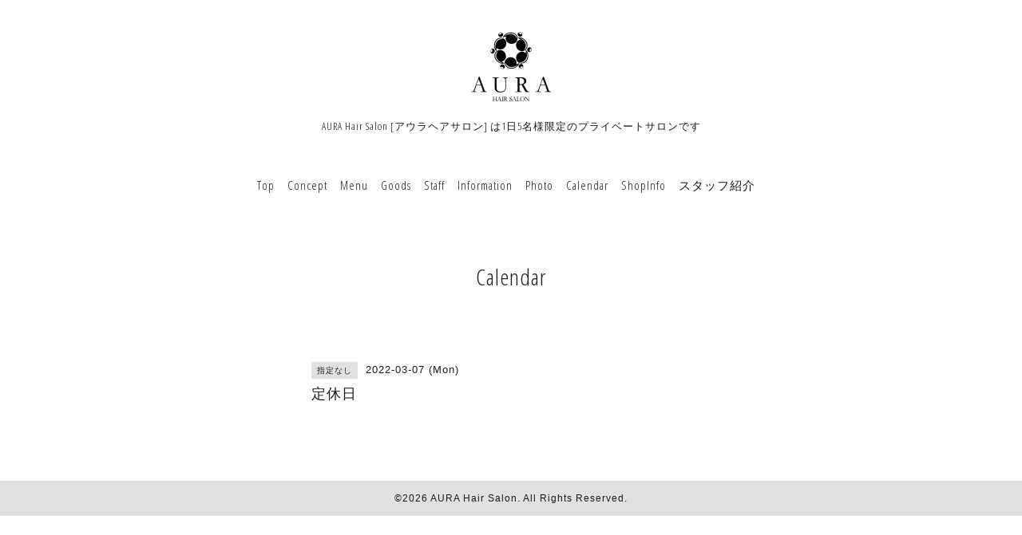

--- FILE ---
content_type: text/html; charset=utf-8
request_url: https://aura-hairsalon.jp/calendar/4400451
body_size: 2115
content:
<!DOCTYPE html>
<html lang="ja">
<head>
<meta http-equiv="content-type" content="text/html; charset=utf-8" />
<title>定休日 - AURA Hair Salon</title>
<meta name="viewport" content="width=device-width, initial-scale=1, maximum-scale=1, user-scalable=yes" />
<meta name="keywords" content="AURA Hair Salon" />
<meta name="description" content="" />
<meta property="og:title" content="AURA Hair Salon" />
<meta property="og:image" content="https://cdn.goope.jp/48279/1701301218375z4y.png" />
<meta property="og:site_name" content="AURA Hair Salon" />
<meta http-equiv="content-style-type" content="text/css" />
<meta http-equiv="content-script-type" content="text/javascript" />

<link rel="alternate" type="application/rss+xml" title="AURA Hair Salon / RSS" href="/feed.rss" />
<link href='//fonts.googleapis.com/css?family=Abel|Gilda+Display|Lora|Playfair+Display+SC|Cinzel|Open+Sans+Condensed:300' rel='stylesheet' type='text/css'>
<link rel="stylesheet" type="text/css" href="/css/font-awesome/css/font-awesome.min.css" media="all" />
<style type="text/css" media="all">@import "/style.css?314576-1485738596";</style>
<script type="text/javascript" src="/assets/jquery/jquery-1.9.1.min.js"></script>
<script type="text/javascript" src="/assets/easing/easing.js"></script>
<script type="text/javascript" src="/js/tooltip.js"></script>
<script type="text/javascript" src="/assets/colorbox/jquery.colorbox-min.js"></script>
<script type="text/javascript" src="/assets/wideslider/wideslider.js"></script>
<script type="text/javascript" src="/assets/mobilemenu/mobilemenu.js"></script>

    <script>
      $(function(){
        // Android4.4未満判別
        if( navigator.userAgent.indexOf('Android') > 0 && typeof window.orientation != 'undefined' && typeof(EventSource) == 'undefined') {
          $('body').addClass('ua-android-u440');
        }
        $("body").mobile_menu({
          menu: ['#main-nav ul'],
          menu_width: 200,
          prepend_button_to: '#mobile-bar'
          });
        $(document).ready(function(){
          $("#main").find(".thickbox").colorbox({rel:'thickbox',maxWidth: '98%'});
        });
      });
    </script>

</head>
  <body id="calendar" class="color_01">
  <!-- container/ -->
  <div id="container" class="color_01 color_bg_01">
  <!-- header/ -->
  <div id="header" class="color_bg_01">

    <!-- tel_number/ -->
    <div class="tel_area clearfix">
      <div class="shop_rss"><a href="/feed.rss"><img src="/img/icon/rss2.png" /></a></div>
      <div class="shop_tel">TEL&nbsp;/&nbsp;029-297-4100</div>
    </div>
    <!-- /tel_number -->

    <!-- header_inner/ -->
    <div id="header_inner" class="clearfix">

      <!-- smartphone_gnav/ -->
      <nav id="main-nav">
        <ul class="gnav_smart_phone">
        
        <li><a href="/"  class="footer_navi_top">Top</a></li>
        
        <li><a href="/free/concept"  class="footer_navi_free free_113461">Concept</a></li>
        
        <li><a href="/menu"  class="footer_navi_menu">Menu</a></li>
        
        <li><a href="/free/goods"  class="footer_navi_free free_113448">Goods</a></li>
        
        <li><a href="/free/staff"  class="footer_navi_free free_114822">Staff</a></li>
        
        <li><a href="/info"  class="footer_navi_info">Information</a></li>
        
        <li><a href="/photo"  class="footer_navi_photo">Photo</a></li>
        
        <li><a href="/calendar"  class="footer_navi_calendar active">Calendar</a></li>
        
        <li><a href="/about"  class="footer_navi_about">ShopInfo</a></li>
        
        <li><a href="/staff"  class="footer_navi_staff">スタッフ紹介</a></li>
        
        </ul>
      </nav>
      <!-- /smartphone_gnav -->

      <div class="header_social_wrap">
         
        

        
      </div>

      <!-- site_title/ -->
      <nav id="mobile-bar"></nav>
      <div class="site_title">
        <h1 class="site_logo color_01"><a href="https://aura-hairsalon.jp"><img src='//cdn.goope.jp/48279/1701301218375z4y_s.png' alt='AURA Hair Salon' /></a></h1>
        <div class="site_description site_description_smartphone">AURA Hair Salon [アウラヘアサロン] は1日5名様限定のプライベートサロンです</div>
      </div>
      <!-- /site_title -->

      <!-- gnav/ -->
      <ul class="gnav">
        
        <li><a href="/"  class="navi_top">Top</a></li>
        
        <li><a href="/free/concept"  class="navi_free free_113461">Concept</a></li>
        
        <li><a href="/menu"  class="navi_menu">Menu</a></li>
        
        <li><a href="/free/goods"  class="navi_free free_113448">Goods</a></li>
        
        <li><a href="/free/staff"  class="navi_free free_114822">Staff</a></li>
        
        <li><a href="/info"  class="navi_info">Information</a></li>
        
        <li><a href="/photo"  class="navi_photo">Photo</a></li>
        
        <li><a href="/calendar"  class="navi_calendar active">Calendar</a></li>
        
        <li><a href="/about"  class="navi_about">ShopInfo</a></li>
        
        <li><a href="/staff"  class="navi_staff">スタッフ紹介</a></li>
        
      </ul>
      <!-- /gnav -->

    </div>
    <!--/header_inner-->
  </div>
  <!-- /header -->

    <div id="wrapper">
      <div id="wrapper_inner"  class="clearfix">
        <!-- /contents -->
        <div id="contents" class="clearfix">
        <!-- メイン部分ここから -->
        <div id="main">
          <div id="main_inner">




    

    

    

    
    <!----------------------------------------------

      ページ：カレンダー

    ---------------------------------------------->
    <h2 class="page_title">Calendar</h2>

    


    
    <div class="schedule_detail">
      <div>
      <span class="schedule_detail_category color_bg_04 color_01">指定なし</span>&nbsp; <span class="schedule_detail_date color_01">2022-03-07 (Mon)</span>
      </div>
      <div class="schedule_detail_title">
        定休日
      </div>
      <div class="schedule_detail_body">
        
        
        <br class="clear" />
      </div>
    </div>
    

    

    


    

    

    
    

    
    </div>
  </div>
  <!-- // メイン部分ここまで -->
            <!-- sidebar/ -->
            <div id="sidebar" class="clearfix">
              <div id="sidebar_inner">

                <!-- サブナビここから // -->
                <ul class="sub_navi_side">
                  
                  
                  
                  
                  
                  
                  
                  
                  
                  
                  
                  
                  
                  
                  
                  
                  
                  
                  
                  
                  
                </ul>
                <!-- サブナビここまで // -->
            </div>
          </div>
          <!-- /sidebar -->

    </div>
    <!-- /contents -->

        </div>
        <!-- /wrapper_inner -->
    </div>
    <!-- /wrapper -->
  </div>
  <!--  /container -->
        <!-- footer/ -->
        <div id="footer">
          <div id="footer_inner" class="color_bg_01">
            <!-- ナビゲーションパーツここから // -->
            <div class="navi_parts_area">
              
              <br class="clear" />
            </div>
            <!-- // ナビゲーションパーツここまで -->
          </div>
          <!-- /footer_inner -->
        </div>
        <!-- /footer -->

        <!-- footer_copyright/ -->
        <div id="footer_copyright" class="color_bg_04 color_01">
          <div id="footer_copyright_inner">
            <div class="copyright">&copy;2026 <a href="https://aura-hairsalon.jp">AURA Hair Salon</a>. All Rights Reserved.
          </div>
        </div>
        <!-- /footer_copyright -->
</body>
</html>
